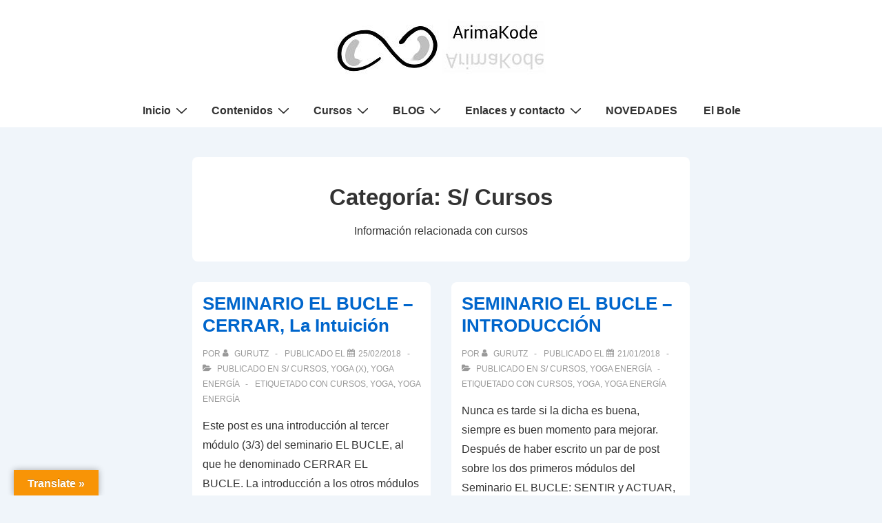

--- FILE ---
content_type: application/x-javascript
request_url: https://arimakode.net/wp-content/plugins/responsive-block-editor-addons/dist/frontend_blocks.js?ver=1751228707
body_size: 10498
content:
!function(t){var e={};function o(n){if(e[n])return e[n].exports;var i=e[n]={i:n,l:!1,exports:{}};return t[n].call(i.exports,i,i.exports,o),i.l=!0,i.exports}o.m=t,o.c=e,o.d=function(t,e,n){o.o(t,e)||Object.defineProperty(t,e,{enumerable:!0,get:n})},o.r=function(t){"undefined"!=typeof Symbol&&Symbol.toStringTag&&Object.defineProperty(t,Symbol.toStringTag,{value:"Module"}),Object.defineProperty(t,"__esModule",{value:!0})},o.t=function(t,e){if(1&e&&(t=o(t)),8&e)return t;if(4&e&&"object"==typeof t&&t&&t.__esModule)return t;var n=Object.create(null);if(o.r(n),Object.defineProperty(n,"default",{enumerable:!0,value:t}),2&e&&"string"!=typeof t)for(var i in t)o.d(n,i,function(e){return t[e]}.bind(null,i));return n},o.n=function(t){var e=t&&t.__esModule?function(){return t.default}:function(){return t};return o.d(e,"a",e),e},o.o=function(t,e){return Object.prototype.hasOwnProperty.call(t,e)},o.p="",o(o.s=367)}({367:function(t,e,o){"use strict";o.r(e);o(368);var n=o(369);n.keys().forEach((function(t){return n(t)}))},368:function(t,e){window.NodeList&&!window.NodeList.prototype.forEach&&(window.NodeList.prototype.forEach=Array.prototype.forEach)},369:function(t,e,o){var n={"./count-down/frontend.js":370,"./count-up/frontend.js":371,"./expand/frontend.js":372,"./flipbox/frontend.js":373,"./image-hotspot/frontend.js":374,"./inline-notice/frontend.js":375,"./popup/frontend.js":376,"./post-carousel/frontend.js":377,"./post-timeline/frontend.js":378,"./table-of-contents/frontend.js":379,"./tabs/frontend.js":380,"./video-popup/frontend.js":381};function i(t){var e=r(t);return o(e)}function r(t){if(!o.o(n,t)){var e=new Error("Cannot find module '"+t+"'");throw e.code="MODULE_NOT_FOUND",e}return n[t]}i.keys=function(){return Object.keys(n)},i.resolve=r,t.exports=i,i.id=369},370:function(t,e){document.addEventListener("DOMContentLoaded",(function(){var t=document.getElementsByClassName("responsive-block-editor-addons-countdown-container");if(t)for(var e,o=function(){var o=t[n];e=setInterval((function(){!function(t){var o=t.getElementsByClassName("responsive-block-editor-addons-countdown-get-date")[0].getAttribute("data-date"),n=(new Date).getTime(),i=new Date(o),r=60*i.getTimezoneOffset()*1e3,s=new Date(i-n+r),a=Math.floor((i-n)/864e5).toString(),d=s.getHours(),l=s.getMinutes(),c=s.getSeconds(),p=t.getElementsByClassName("responsive-block-editor-addons-countdown-digits-days"),u=t.getElementsByClassName("responsive-block-editor-addons-countdown-digits-hours"),f=t.getElementsByClassName("responsive-block-editor-addons-countdown-digits-minutes"),h=t.getElementsByClassName("responsive-block-editor-addons-countdown-digits-seconds"),v=Date.parse(s)<Date.parse(new Date(r));p[0]&&(p[0].innerHTML=v?0:a),u[0]&&(u[0].innerHTML=v?0:d),f[0]&&(f[0].innerHTML=v?0:l),h[0]&&(h[0].innerHTML=v?0:c),v&&clearInterval(e)}(o)}),1e3)},n=0;n<t.length;n++)o()}))},371:function(t,e,o){"use strict";o.r(e);var n=o(46),i=o.n(n),r=o(38);Object(r.a)((function(){o(71),document.querySelectorAll(".responsive-count-item__amount").forEach((function(t){t.classList.add("responsive-countup--hide"),new Waypoint({element:t,handler:function(){i()(t),t.classList.remove("responsive-countup--hide"),this.destroy()},offset:"bottom-in-view"})}))}))},372:function(t,e,o){"use strict";o.r(e);var n=o(38);Object(n.a)((function(){document.querySelectorAll(".responsive-block-editor-addons-block-expand").forEach((function(t){var e=t.querySelector(".responsive-block-editor-addons-expand-toggle"),o=function(o){t.classList.toggle("responsive-block-editor-addons-expand--more");var n=t.classList.contains("responsive-block-editor-addons-expand--more");e.setAttribute("aria-expanded",n?"true":"false"),o.preventDefault()};e&&(e.addEventListener("click",o),e.addEventListener("tapEnd",o))}))}))},373:function(t,e){!function(t){if(t(window).width()<968){var e=document.querySelectorAll(".flip-box-inner");for(i=0;i<=e.length;i++)null!==e[i]&&void 0!==e[i]&&e[i].addEventListener("click",(function(){var e=t(this);e.toggleClass("flipped"),e.hasClass("flipped")&&e.hasClass("LTR")?e.css("transform","rotateY(180deg)"):!e.hasClass("flipped")&&e.hasClass("LTR")&&e.css("transform","rotateY(0deg)"),e.hasClass("flipped")&&e.hasClass("RTL")?e.css("transform","rotateY(-180deg)"):!e.hasClass("flipped")&&e.hasClass("RTL")&&e.css("transform","rotateY(0deg)"),e.hasClass("flipped")&&e.hasClass("BTT")?e.css("transform","rotateX(180deg)"):!e.hasClass("flipped")&&e.hasClass("BTT")&&e.css("transform","rotateX(0deg)"),e.hasClass("flipped")&&e.hasClass("TTB")?e.css("transform","rotateX(-180deg)"):!e.hasClass("flipped")&&e.hasClass("TTB")&&e.css("transform","rotateX(0deg)")}))}}(jQuery)},374:function(t,e){var o;(o=jQuery)(document).ready((function(t){o(document.body).on("post-load",(function(t){e()}));var e=function(){o(".responsive-block-editor-addons-block-image-hotspot:not(.rbea-init)").each((function(t,e){o(this).addClass("rbea-init");var n=o(e).data("trigger"),i=o(e).data("theme"),r=o(e).data("tooltip-animation"),s=o(e).data("arrow"),a=o(e).data("image-points");o(e).find(".responsive_block_addons__dot").each((function(t,e){var d=o(e),l=d.data("point-id"),c=unescape(d.find(".responsive_block_addons___dot-title").html()),p=unescape(a[l].content),u=a[l].popUpOpen,f=a[l].placement,h=a[l].popUpWidth,v=tippy(e,{maxWidth:parseInt(h,10),hideOnClick:"multiple"!=n||"toggle",theme:i,animation:r,animateFill:!1,interactive:!0,trigger:"hover"==n?"mouseenter":"click",arrow:s,placement:f,allowHTML:!0,content:'<div class="responsive_block_addons___tooltip"><div class="responsive_block_addons___tooltip-title">'.concat(c,'</div><div class="responsive_block_addons___tooltip-content">').concat(p,"</div></div>")});u&&setTimeout((function(){v.show()}),1e3),d.find(".responsive_block_addons__dot-description").remove(),new Waypoint({element:e,handler:function(t){o(this.element).addClass("is-visible")},offset:"100%"})}))}))};e()}))},375:function(t,e){jQuery((function(t){t(".responsive-block-editor-addons-block-inline-notice-svg").on("click",(function(){t(".responsive-block-editor-addons-block-inline-notice-title-area").closest("div").addClass("dismissBlock")}))}))},376:function(t,e){var o;(o=jQuery)((function(){if(null!==document.body.querySelector("div.responsive-block-editor-addons-popup-modal-wrap")){var t=function(){var t=arguments.length>0&&void 0!==arguments[0]?arguments[0]:0;if(0==t)return $modal.removeClass("responsive-block-editor-popup-modal-hide"),void $modal.addClass("responsive-block-editor-popup-modal-show");$modal.filter('[data-popup-id="popup-'+t+'"]').removeClass("responsive-block-editor-popup-modal-hide"),$modal.filter('[data-popup-id="popup-'+t+'"]').addClass("responsive-block-editor-popup-modal-show")};$modal=o(".responsive-block-editor-addons-popup-modal-wrap");var e=1e3*parseInt($modal.data("trigger-delay"));"load"===$modal.data("trigger-type")&&setTimeout((function(){t()}),e),o(".responsive-block-editor-addons-popup-modal-trigger").on("click",(function(e){var o=e.target.closest(".responsive-block-editor-addons-popup-modal-trigger");popupId=o.dataset.triggerId.replace(/^trigger-/i,""),t(popupId)})),o('.responsive-block-editor-addons-popup-modal-wrap-overlay, .responsive-block-editor-addons-popup-modal-header button[type="button"]').on("click",(function(){$modal.addClass("responsive-block-editor-popup-modal-hide"),$modal.removeClass("responsive-block-editor-popup-modal-show")}))}}))},377:function(t,e){var o;(o=jQuery)(window).on("load",(function(){jQuery(".responsive-block-editor-addons-block-post-carousel").each((function(t){o(this).data("carouselid");var e=o(this).find(".responsive-post_carousel-equal-height-1"),n=e.find(".responsive-block-editor-addons-post-carousel-inner"),i=-1,r=-1,s=e.parents(".responsive-post-grid").hasClass("responsive-post__image-position-background");n.each((function(t){var e=o(this).find(".responsive-block-editor-addons-post-carousel-inner").outerHeight(),n=o(this).find(".responsive-block-editor-addons-block-post-carousel-image-top").outerHeight(),a=o(this).find(".responsive-block-editor-addons-block-post-carousel-text-wrap").outerHeight();i<(e=s?a+15:n+a)&&(r=(i=e)+15)})),n.each((function(t){var e=o(this);e.animate({height:r},{duration:200,easing:"linear"}),e.css("height",r)}))}))}))},378:function(t,e){!function(t){function e(){var e=t(".responsive-block-editor-addons-timeline");0==e.parents(".wp-block").length&&e.each((function(){var e=t(this).find(".responsive-block-editor-addons-timeline__line__inner"),o=t(this).find(".responsive-block-editor-addons-timeline__line"),n=t(this).find(".responsive-block-editor-addons-timeline__marker"),i=t(this).find(".responsive-block-editor-addons-block-post-timeline:last-child"),r=t(document),s=n.first().position(),a=n.last().position();o.css("top",s.top);var d,l=i.height(),c=i.offset().top-t(this).offset().top;if(t(this).hasClass("responsive-block-editor-addons-timeline__arrow-center"))o.css("bottom",a.top),d=c-s.top+a.top;else if(t(this).hasClass("responsive-block-editor-addons-timeline__arrow-top")){var p=l-a.top;o.css("bottom",p),d=c}else if(t(this).hasClass("responsive-block-editor-addons-timeline__arrow-bottom")){var u=l-a.top;o.css("bottom",u),d=c-s.top+a.top}var f,h,v,b,m=d+20,g=3*t(this).find(".responsive-block-editor-addons-timeline__marker:first").height(),y=document.documentElement.clientHeight/2+g,w=(v=t(this).offset().top)+s.top-r.scrollTop();w=w<0?Math.abs(w):-Math.abs(w),v<y?y+Math.abs(w)<m?e.height(y+w):w+y>=m&&e.height(m):w+y<m?0>w?(e.height(y-Math.abs(w))):e.height(y+w):w+y>=m&&e.height(m);for(var _=t(this).find(".responsive-block-editor-addons-timeline__marker"),k=t(this).find(".responsive-block-editor-addons-timeline__field-wrap"),x=0;x<_.length;x++)f=t(_[x]).offset().top,h=t(k[x]).offset().top,v=t(this).offset().top,t(this).offset().top,b=f-r.scrollTop(),h-r.scrollTop()<y?(k[x].classList.remove("out-view"),k[x].classList.add("in-view")):(k[x].classList.add("out-view"),k[x].classList.remove("in-view")),b<y?(_[x].classList.remove("responsive-block-editor-addons-timeline__out-view-icon"),_[x].classList.add("responsive-block-editor-addons-timeline__in-view-icon")):(_[x].classList.add("responsive-block-editor-addons-timeline__out-view-icon"),_[x].classList.remove("responsive-block-editor-addons-timeline__in-view-icon"))}))}window.addEventListener("load",e),window.addEventListener("resize",e),window.addEventListener("scroll",e)}(jQuery)},379:function(t,e){jQuery((function(t){if(document.getElementsByClassName("responsive-block-editor-addons-toc__wrap").length>0){var e=t(".responsive-block-editor-addons-toc__wrap").data("scroll-offset");e=void 0!==e&&e?parseInt(e):0,t(".responsive-block-editor-addons-toc__list-wrap a").on("click",(function(){var o=t(this).attr("href");o=t("".concat(o)).offset().top,t("html, body").animate({scrollTop:o>e?o-e:o},800)}))}}))},38:function(t,e,o){"use strict";function n(t){"undefined"!=typeof document&&("complete"!==document.readyState&&"interactive"!==document.readyState?document.addEventListener("DOMContentLoaded",t):t())}o.d(e,"a",(function(){return n}))},380:function(t,e){function o(t,e,o,n){t.preventDefault();for(var i=e.getAttribute("data-tab"),r=o.closest(".responsive-block-editor-addons-tabs__wrap"),s=0;s<15;s++)r.classList.contains("responsive-block-editor-addons-active-tab-"+s)?r.classList.remove("responsive-block-editor-addons-active-tab-"+s):r.classList.add("responsive-block-editor-addons-active-tab-"+i);var a=o.closest(".responsive-block-editor-addons-tabs__panel");a.querySelector(".responsive-block-editor-addons-tabs__active").classList.remove("responsive-block-editor-addons-tabs__active"),a.querySelector("a.responsive-block-editor-addons-tabs-list").setAttribute("aria-selected","false"),o.classList.add("responsive-block-editor-addons-tabs__active"),e.setAttribute("aria-selected","true"),r.querySelector(".responsive-block-editor-addons-tabs__body-wrap .responsive-block-editor-addons-tabs__body-container:not(.responsive-block-editor-addons-inner-tab-"+i+")").setAttribute("aria-hidden","true"),r.querySelector(".responsive-block-editor-addons-tabs__body-wrap .responsive-block-editor-addons-inner-tab-"+i).setAttribute("aria-hidden","false")}function n(){if(""!=window.location.hash&&/^#responsive-block-editor-addons-tabs__tab\d$/.test(window.location.hash)){var t=escape(window.location.hash.substring(1)),e=document.querySelector("#"+t),o=e.getBoundingClientRect().top+window.pageYOffset;window.scrollTo({top:o,behavior:"smooth"});var n=e.querySelector("a.responsive-block-editor-addons-tabs-list").getAttribute("data-tab"),i=e.closest(".responsive-block-editor-addons-tabs__panel");i.querySelector(".responsive-block-editor-addons-tabs__active").classList.remove("responsive-block-editor-addons-tabs__active"),i.querySelector("a.responsive-block-editor-addons-tabs-list").setAttribute("aria-selected","false"),e.classList.add("responsive-block-editor-addons-tabs__active"),e.setAttribute("aria-selected","true");for(var r=i.getElementsByTagName("li").length,s=e.closest(".responsive-block-editor-addons-tabs__wrap"),a=0;a<r;a++)s.classList.remove("responsive-block-editor-addons-active-tab-"+a);s.classList.add("responsive-block-editor-addons-active-tab-"+n),s.querySelector(".responsive-block-editor-addons-tabs__body-wrap .responsive-block-editor-addons-tabs__body-container:not(.responsive-block-editor-addons-inner-tab-"+n+")").setAttribute("aria-hidden","true"),s.querySelector(".responsive-block-editor-addons-tabs__body-wrap .responsive-block-editor-addons-inner-tab-"+n).setAttribute("aria-hidden","false")}}window.addEventListener("load",(function(){!function(){for(var t=document.getElementsByClassName("responsive-block-editor-addons-tabs__wrap"),e=0;e<t.length;e++){for(var n=t[e].getAttribute("data-tab-active"),i=t[e].querySelectorAll(".responsive-block-editor-addons-tabs__panel li.responsive-block-editor-addons-tab"),r=0;r<i.length;r++)i[r].classList.contains("responsive-block-editor-addons-tabs__active")||(n==r?(i[r].classList.add("responsive-block-editor-addons-tabs__active"),t[e].classList.add("responsive-block-editor-addons-active-tab-"+r)):t[e].classList.add("responsive-block-editor-addons-active-tab-"+n),i[r].setAttribute("id","responsive-block-editor-addons-tabs__tab"+r));for(var s=t[e].querySelectorAll(".responsive-block-editor-addons-tabs__body-wrap .responsive-block-editor-addons-tabs__body-container"),a=0;a<s.length;a++){if(null==s[a])return;s[a].classList.contains(".responsive-block-editor-addons-tabs__inner-tab")&&s[a].classList.add("responsive-block-editor-addons-inner-tab-"+a)}for(var d=t[e].querySelectorAll(".responsive-block-editor-addons-tabs__panel li:not(.responsive-block-editor-addons-tabs__active) a"),l=0;l<d.length;l++)d[l].setAttribute("aria-selected","false");for(var c=t[e].querySelectorAll(".responsive-block-editor-addons-tabs__panel li a"),p=0;p<c.length;p++)c[p].classList.contains("responsive-block-editor-addons-tabs-list")||(c[p].classList.add("responsive-block-editor-addons-tabs-list"),c[p].setAttribute("data-tab",p));t[e].querySelector(".responsive-block-editor-addons-tabs__panel li.responsive-block-editor-addons-tabs__active a").setAttribute("aria-selected","true");for(var u=t[e].querySelectorAll(".responsive-block-editor-addons-tabs__panel li a"),f=0;f<u.length;f++)u[f].addEventListener("click",(function(t){o(t,this,this.parentElement,u.length)}))}}(),n()})),window.addEventListener("hashchange",n,!1)},381:function(t,e,o){"use strict";o.r(e);var n=o(85),i=o.n(n),r=o(38);Object(r.a)((function(){var t=document.querySelectorAll(".responsive-block-editor-addons-video-popup[data-video], .responsive-block-editor-addons-video-popup [data-video]");t.forEach((function(t){t.querySelector("a").addEventListener("click",(function(e){e.preventDefault(),function(t){if(i.a){var e=t.getAttribute("data-video"),o={el:t,noLoader:!0};e.match(/^\d+$/g)?o.vimeoSrc=e:e.match(/^https?:\/\//g)?o.vidSrc=e:o.ytSrc=e,i()(o)}}(t)}))}))}))},46:function(t,e,o){window,t.exports=function(t){var e={};function o(n){if(e[n])return e[n].exports;var i=e[n]={i:n,l:!1,exports:{}};return t[n].call(i.exports,i,i.exports,o),i.l=!0,i.exports}return o.m=t,o.c=e,o.d=function(t,e,n){o.o(t,e)||Object.defineProperty(t,e,{enumerable:!0,get:n})},o.r=function(t){"undefined"!=typeof Symbol&&Symbol.toStringTag&&Object.defineProperty(t,Symbol.toStringTag,{value:"Module"}),Object.defineProperty(t,"__esModule",{value:!0})},o.t=function(t,e){if(1&e&&(t=o(t)),8&e)return t;if(4&e&&"object"==typeof t&&t&&t.__esModule)return t;var n=Object.create(null);if(o.r(n),Object.defineProperty(n,"default",{enumerable:!0,value:t}),2&e&&"string"!=typeof t)for(var i in t)o.d(n,i,function(e){return t[e]}.bind(null,i));return n},o.n=function(t){var e=t&&t.__esModule?function(){return t.default}:function(){return t};return o.d(e,"a",e),e},o.o=function(t,e){return Object.prototype.hasOwnProperty.call(t,e)},o.p="",o(o.s=0)}([function(t,e,o){"use strict";o.r(e),o.d(e,"divideNumbers",(function(){return i})),o.d(e,"hasComma",(function(){return r})),o.d(e,"isFloat",(function(){return s})),o.d(e,"decimalPlaces",(function(){return a})),e.default=function(t){var e=arguments.length>1&&void 0!==arguments[1]?arguments[1]:{},o=e.action,r=void 0===o?"start":o,s=e.duration,a=void 0===s?1e3:s,d=e.delay,l=void 0===d?16:d,c=e.lang,p=void 0===c?void 0:c;if("stop"!==r){if(n(t),/[0-9]/.test(t.innerHTML)){var u=i(t.innerHTML,{duration:a||t.getAttribute("data-duration"),lang:p||document.querySelector("html").getAttribute("lang")||void 0,delay:l||t.getAttribute("data-delay")});t._countUpOrigInnerHTML=t.innerHTML,t.innerHTML=u[0],t.style.visibility="visible",t.countUpTimeout=setTimeout((function e(){t.innerHTML=u.shift(),u.length?(clearTimeout(t.countUpTimeout),t.countUpTimeout=setTimeout(e,l)):t._countUpOrigInnerHTML=void 0}),l)}}else n(t)};var n=function(t){clearTimeout(t.countUpTimeout),t._countUpOrigInnerHTML&&(t.innerHTML=t._countUpOrigInnerHTML,t._countUpOrigInnerHTML=void 0),t.style.visibility=""},i=function(t){for(var e=arguments.length>1&&void 0!==arguments[1]?arguments[1]:{},o=e.duration,n=void 0===o?1e3:o,i=e.delay,r=void 0===i?16:i,s=e.lang,a=void 0===s?void 0:s,d=n/r,l=t.toString().split(/(<[^>]+>|[0-9.][,.0-9]*[0-9]*)/),c=[],p=0;p<d;p++)c.push("");for(var u=0;u<l.length;u++)if(/([0-9.][,.0-9]*[0-9]*)/.test(l[u])&&!/<[^>]+>/.test(l[u])){var f=l[u],h=/[0-9]+,[0-9]+/.test(f);f=f.replace(/,/g,"");for(var v=/^[0-9]+\.[0-9]+$/.test(f),b=v?(f.split(".")[1]||[]).length:0,m=c.length-1,g=d;g>=1;g--){var y=parseInt(f/d*g,10);v&&(y=parseFloat(f/d*g).toFixed(b),y=parseFloat(y).toLocaleString(a)),h&&(y=y.toLocaleString(a)),c[m--]+=y}}else for(var w=0;w<d;w++)c[w]+=l[u];return c[c.length]=t.toString(),c},r=function(t){return/[0-9]+,[0-9]+/.test(t)},s=function(t){return/^[0-9]+\.[0-9]+$/.test(t)},a=function(t){return s(t)?(t.split(".")[1]||[]).length:0}}])},71:function(t,e){
/*!
Waypoints - 4.0.1
Copyright © 2011-2016 Caleb Troughton
Licensed under the MIT license.
https://github.com/imakewebthings/waypoints/blob/master/licenses.txt
*/
!function(){"use strict";var t=0,e={};function o(n){if(!n)throw new Error("No options passed to Waypoint constructor");if(!n.element)throw new Error("No element option passed to Waypoint constructor");if(!n.handler)throw new Error("No handler option passed to Waypoint constructor");this.key="waypoint-"+t,this.options=o.Adapter.extend({},o.defaults,n),this.element=this.options.element,this.adapter=new o.Adapter(this.element),this.callback=n.handler,this.axis=this.options.horizontal?"horizontal":"vertical",this.enabled=this.options.enabled,this.triggerPoint=null,this.group=o.Group.findOrCreate({name:this.options.group,axis:this.axis}),this.context=o.Context.findOrCreateByElement(this.options.context),o.offsetAliases[this.options.offset]&&(this.options.offset=o.offsetAliases[this.options.offset]),this.group.add(this),this.context.add(this),e[this.key]=this,t+=1}o.prototype.queueTrigger=function(t){this.group.queueTrigger(this,t)},o.prototype.trigger=function(t){this.enabled&&this.callback&&this.callback.apply(this,t)},o.prototype.destroy=function(){this.context.remove(this),this.group.remove(this),delete e[this.key]},o.prototype.disable=function(){return this.enabled=!1,this},o.prototype.enable=function(){return this.context.refresh(),this.enabled=!0,this},o.prototype.next=function(){return this.group.next(this)},o.prototype.previous=function(){return this.group.previous(this)},o.invokeAll=function(t){var o=[];for(var n in e)o.push(e[n]);for(var i=0,r=o.length;i<r;i++)o[i][t]()},o.destroyAll=function(){o.invokeAll("destroy")},o.disableAll=function(){o.invokeAll("disable")},o.enableAll=function(){for(var t in o.Context.refreshAll(),e)e[t].enabled=!0;return this},o.refreshAll=function(){o.Context.refreshAll()},o.viewportHeight=function(){return window.innerHeight||document.documentElement.clientHeight},o.viewportWidth=function(){return document.documentElement.clientWidth},o.adapters=[],o.defaults={context:window,continuous:!0,enabled:!0,group:"default",horizontal:!1,offset:0},o.offsetAliases={"bottom-in-view":function(){return this.context.innerHeight()-this.adapter.outerHeight()},"right-in-view":function(){return this.context.innerWidth()-this.adapter.outerWidth()}},window.Waypoint=o}(),function(){"use strict";function t(t){window.setTimeout(t,1e3/60)}var e=0,o={},n=window.Waypoint,i=window.onload;function r(t){this.element=t,this.Adapter=n.Adapter,this.adapter=new this.Adapter(t),this.key="waypoint-context-"+e,this.didScroll=!1,this.didResize=!1,this.oldScroll={x:this.adapter.scrollLeft(),y:this.adapter.scrollTop()},this.waypoints={vertical:{},horizontal:{}},t.waypointContextKey=this.key,o[t.waypointContextKey]=this,e+=1,n.windowContext||(n.windowContext=!0,n.windowContext=new r(window)),this.createThrottledScrollHandler(),this.createThrottledResizeHandler()}r.prototype.add=function(t){var e=t.options.horizontal?"horizontal":"vertical";this.waypoints[e][t.key]=t,this.refresh()},r.prototype.checkEmpty=function(){var t=this.Adapter.isEmptyObject(this.waypoints.horizontal),e=this.Adapter.isEmptyObject(this.waypoints.vertical),n=this.element==this.element.window;t&&e&&!n&&(this.adapter.off(".waypoints"),delete o[this.key])},r.prototype.createThrottledResizeHandler=function(){var t=this;function e(){t.handleResize(),t.didResize=!1}this.adapter.on("resize.waypoints",(function(){t.didResize||(t.didResize=!0,n.requestAnimationFrame(e))}))},r.prototype.createThrottledScrollHandler=function(){var t=this;function e(){t.handleScroll(),t.didScroll=!1}this.adapter.on("scroll.waypoints",(function(){t.didScroll&&!n.isTouch||(t.didScroll=!0,n.requestAnimationFrame(e))}))},r.prototype.handleResize=function(){n.Context.refreshAll()},r.prototype.handleScroll=function(){var t={},e={horizontal:{newScroll:this.adapter.scrollLeft(),oldScroll:this.oldScroll.x,forward:"right",backward:"left"},vertical:{newScroll:this.adapter.scrollTop(),oldScroll:this.oldScroll.y,forward:"down",backward:"up"}};for(var o in e){var n=e[o],i=n.newScroll>n.oldScroll?n.forward:n.backward;for(var r in this.waypoints[o]){var s=this.waypoints[o][r];if(null!==s.triggerPoint){var a=n.oldScroll<s.triggerPoint,d=n.newScroll>=s.triggerPoint;(a&&d||!a&&!d)&&(s.queueTrigger(i),t[s.group.id]=s.group)}}}for(var l in t)t[l].flushTriggers();this.oldScroll={x:e.horizontal.newScroll,y:e.vertical.newScroll}},r.prototype.innerHeight=function(){return this.element==this.element.window?n.viewportHeight():this.adapter.innerHeight()},r.prototype.remove=function(t){delete this.waypoints[t.axis][t.key],this.checkEmpty()},r.prototype.innerWidth=function(){return this.element==this.element.window?n.viewportWidth():this.adapter.innerWidth()},r.prototype.destroy=function(){var t=[];for(var e in this.waypoints)for(var o in this.waypoints[e])t.push(this.waypoints[e][o]);for(var n=0,i=t.length;n<i;n++)t[n].destroy()},r.prototype.refresh=function(){var t,e=this.element==this.element.window,o=e?void 0:this.adapter.offset(),i={};for(var r in this.handleScroll(),t={horizontal:{contextOffset:e?0:o.left,contextScroll:e?0:this.oldScroll.x,contextDimension:this.innerWidth(),oldScroll:this.oldScroll.x,forward:"right",backward:"left",offsetProp:"left"},vertical:{contextOffset:e?0:o.top,contextScroll:e?0:this.oldScroll.y,contextDimension:this.innerHeight(),oldScroll:this.oldScroll.y,forward:"down",backward:"up",offsetProp:"top"}}){var s=t[r];for(var a in this.waypoints[r]){var d,l,c,p,u=this.waypoints[r][a],f=u.options.offset,h=u.triggerPoint,v=0,b=null==h;u.element!==u.element.window&&(v=u.adapter.offset()[s.offsetProp]),"function"==typeof f?f=f.apply(u):"string"==typeof f&&(f=parseFloat(f),u.options.offset.indexOf("%")>-1&&(f=Math.ceil(s.contextDimension*f/100))),d=s.contextScroll-s.contextOffset,u.triggerPoint=Math.floor(v+d-f),l=h<s.oldScroll,c=u.triggerPoint>=s.oldScroll,p=!l&&!c,!b&&(l&&c)?(u.queueTrigger(s.backward),i[u.group.id]=u.group):(!b&&p||b&&s.oldScroll>=u.triggerPoint)&&(u.queueTrigger(s.forward),i[u.group.id]=u.group)}}return n.requestAnimationFrame((function(){for(var t in i)i[t].flushTriggers()})),this},r.findOrCreateByElement=function(t){return r.findByElement(t)||new r(t)},r.refreshAll=function(){for(var t in o)o[t].refresh()},r.findByElement=function(t){return o[t.waypointContextKey]},window.onload=function(){i&&i(),r.refreshAll()},n.requestAnimationFrame=function(e){(window.requestAnimationFrame||window.mozRequestAnimationFrame||window.webkitRequestAnimationFrame||t).call(window,e)},n.Context=r}(),function(){"use strict";function t(t,e){return t.triggerPoint-e.triggerPoint}function e(t,e){return e.triggerPoint-t.triggerPoint}var o={vertical:{},horizontal:{}},n=window.Waypoint;function i(t){this.name=t.name,this.axis=t.axis,this.id=this.name+"-"+this.axis,this.waypoints=[],this.clearTriggerQueues(),o[this.axis][this.name]=this}i.prototype.add=function(t){this.waypoints.push(t)},i.prototype.clearTriggerQueues=function(){this.triggerQueues={up:[],down:[],left:[],right:[]}},i.prototype.flushTriggers=function(){for(var o in this.triggerQueues){var n=this.triggerQueues[o],i="up"===o||"left"===o;n.sort(i?e:t);for(var r=0,s=n.length;r<s;r+=1){var a=n[r];(a.options.continuous||r===n.length-1)&&a.trigger([o])}}this.clearTriggerQueues()},i.prototype.next=function(e){this.waypoints.sort(t);var o=n.Adapter.inArray(e,this.waypoints);return o===this.waypoints.length-1?null:this.waypoints[o+1]},i.prototype.previous=function(e){this.waypoints.sort(t);var o=n.Adapter.inArray(e,this.waypoints);return o?this.waypoints[o-1]:null},i.prototype.queueTrigger=function(t,e){this.triggerQueues[e].push(t)},i.prototype.remove=function(t){var e=n.Adapter.inArray(t,this.waypoints);e>-1&&this.waypoints.splice(e,1)},i.prototype.first=function(){return this.waypoints[0]},i.prototype.last=function(){return this.waypoints[this.waypoints.length-1]},i.findOrCreate=function(t){return o[t.axis][t.name]||new i(t)},n.Group=i}(),function(){"use strict";var t=window.Waypoint;function e(t){return t===t.window}function o(t){return e(t)?t:t.defaultView}function n(t){this.element=t,this.handlers={}}n.prototype.innerHeight=function(){return e(this.element)?this.element.innerHeight:this.element.clientHeight},n.prototype.innerWidth=function(){return e(this.element)?this.element.innerWidth:this.element.clientWidth},n.prototype.off=function(t,e){function o(t,e,o){for(var n=0,i=e.length-1;n<i;n++){var r=e[n];o&&o!==r||t.removeEventListener(r)}}var n=t.split("."),i=n[0],r=n[1],s=this.element;if(r&&this.handlers[r]&&i)o(s,this.handlers[r][i],e),this.handlers[r][i]=[];else if(i)for(var a in this.handlers)o(s,this.handlers[a][i]||[],e),this.handlers[a][i]=[];else if(r&&this.handlers[r]){for(var d in this.handlers[r])o(s,this.handlers[r][d],e);this.handlers[r]={}}},n.prototype.offset=function(){if(!this.element.ownerDocument)return null;var t=this.element.ownerDocument.documentElement,e=o(this.element.ownerDocument),n={top:0,left:0};return this.element.getBoundingClientRect&&(n=this.element.getBoundingClientRect()),{top:n.top+e.pageYOffset-t.clientTop,left:n.left+e.pageXOffset-t.clientLeft}},n.prototype.on=function(t,e){var o=t.split("."),n=o[0],i=o[1]||"__default",r=this.handlers[i]=this.handlers[i]||{};(r[n]=r[n]||[]).push(e),this.element.addEventListener(n,e)},n.prototype.outerHeight=function(t){var o,n=this.innerHeight();return t&&!e(this.element)&&(o=window.getComputedStyle(this.element),n+=parseInt(o.marginTop,10),n+=parseInt(o.marginBottom,10)),n},n.prototype.outerWidth=function(t){var o,n=this.innerWidth();return t&&!e(this.element)&&(o=window.getComputedStyle(this.element),n+=parseInt(o.marginLeft,10),n+=parseInt(o.marginRight,10)),n},n.prototype.scrollLeft=function(){var t=o(this.element);return t?t.pageXOffset:this.element.scrollLeft},n.prototype.scrollTop=function(){var t=o(this.element);return t?t.pageYOffset:this.element.scrollTop},n.extend=function(){var t=Array.prototype.slice.call(arguments);function e(t,e){if("object"==typeof t&&"object"==typeof e)for(var o in e)e.hasOwnProperty(o)&&(t[o]=e[o]);return t}for(var o=1,n=t.length;o<n;o++)e(t[0],t[o]);return t[0]},n.inArray=function(t,e,o){return null==e?-1:e.indexOf(t,o)},n.isEmptyObject=function(t){for(var e in t)return!1;return!0},t.adapters.push({name:"noframework",Adapter:n}),t.Adapter=n}()},85:function(t,e){var o,n,i,r,s,a,d,l,c,p,u,f,h,v,b,m,g,y,w,_,k,x,S,T,L,A,C,E,O,M,H,j,q,z=[],P={},I="appendChild",W="createElement",D="removeChild";function B(){var t=o.getBoundingClientRect(),e=t.top,n=t.left,s=t.width,a=t.height;return"transform:translate3D("+(n-(i.clientWidth-s)/2)+"px, "+(e-(i.clientHeight-a)/2)+"px, 0) scale3D("+o.clientWidth/r.clientWidth+", "+o.clientHeight/r.clientHeight+", 0)"}function N(t){var e=M.length-1;if(!h){if(t>0&&O===e||t<0&&!O){if(!q.loop)return K(s,""),void setTimeout(K,9,s,"animation:"+(t>0?"bpl":"bpf")+" .3s;transition:transform .35s");O=t>0?-1:e+1}if([(O=Math.max(0,Math.min(O+t,e)))-1,O,O+1].forEach((function(t){if(t=Math.max(0,Math.min(t,e)),!P[t]){var o=M[t].src,n=document[W]("IMG");n.addEventListener("load",X.bind(null,o)),n.src=o,P[t]=n}})),P[O].complete)return R(t);h=!0,K(b,"opacity:.4;"),i[I](b),P[O].onload=function(){k&&R(t)},P[O].onerror=function(){M[O]={error:"Error loading image"},k&&R(t)}}}function R(t){h&&(i[D](b),h=!1);var e=M[O];if(e.error)alert(e.error);else{var n=i.querySelector("img:last-of-type");K(s=r=P[O],"animation:"+(t>0?"bpfl":"bpfr")+" .35s;transition:transform .35s"),K(n,"animation:"+(t>0?"bpfol":"bpfor")+" .35s both"),i[I](s),e.el&&(o=e.el)}H.innerHTML=O+1+"/"+M.length,$(M[O].caption),A&&A([s,M[O]])}function F(){var t,e,o=.95*window.innerHeight,n=.95*window.innerWidth,i=o/n,r=q.dimensions||[1920,1080],s=r[0],a=r[1],d=a/s;d>i?e=(t=Math.min(a,o))/d:t=(e=Math.min(s,n))*d,l.style.cssText+="width:"+e+"px;height:"+t+"px;"}function Q(t){~[1,4].indexOf(r.readyState)?(Y(),setTimeout((function(){r.play()}),99)):r.error?Y(t):v=setTimeout(Q,35,t)}function U(t){q.noLoader||(t&&K(b,"top:"+o.offsetTop+"px;left:"+o.offsetLeft+"px;height:"+o.clientHeight+"px;width:"+o.clientWidth+"px"),o.parentElement[t?I:D](b),h=t)}function $(t){t&&(g.innerHTML=t),K(m,"opacity:"+(t?"1;pointer-events:auto":"0"))}function X(t){!~z.indexOf(t)&&z.push(t)}function Y(t){if(h&&U(),T&&T(),"string"==typeof t)return G(),q.onError?q.onError():alert("Error: The requested "+t+" could not be loaded.");S&&X(p),r.style.cssText+=B(),K(i,"opacity:1;pointer-events:auto"),L&&(L=setTimeout(L,410)),_=!0,k=!!M,setTimeout((function(){r.style.cssText+="transition:transform .35s;transform:none",y&&setTimeout($,250,y)}),60)}function V(t){var e=t?t.target:i,o=[m,w,a,d,g,E,C,b];e.blur(),x||~o.indexOf(e)||(r.style.cssText+=B(),K(i,"pointer-events:auto"),setTimeout(G,350),clearTimeout(L),_=!1,x=!0)}function G(){if((r===l?c:r).removeAttribute("src"),document.body[D](i),i[D](r),K(i,""),K(r,""),$(!1),k){for(var t=i.querySelectorAll("img"),e=0;e<t.length;e++)i[D](t[e]);h&&i[D](b),i[D](H),k=M=!1,P={},j||i[D](C),j||i[D](E),s.onload=Y,s.onerror=Y.bind(null,"image")}q.onClose&&q.onClose(),x=h=!1}function K(t,e){t.style.cssText=e}t.exports=function(t){var e;return n||function(){var t;function e(t){var e=document[W]("button");return e.className=t,e.innerHTML='<svg viewBox="0 0 48 48"><path d="M28 24L47 5a3 3 0 1 0-4-4L24 20 5 1a3 3 0 1 0-4 4l19 19L1 43a3 3 0 1 0 4 4l19-19 19 19a3 3 0 0 0 4 0v-4L28 24z"/></svg>',e}function o(t,e){var o=document[W]("button");return o.className="bp-lr",o.innerHTML='<svg viewBox="0 0 129 129" height="70" fill="#fff"><path d="M88.6 121.3c.8.8 1.8 1.2 2.9 1.2s2.1-.4 2.9-1.2a4.1 4.1 0 0 0 0-5.8l-51-51 51-51a4.1 4.1 0 0 0-5.8-5.8l-54 53.9a4.1 4.1 0 0 0 0 5.8l54 53.9z"/></svg>',K(o,e),o.onclick=function(e){e.stopPropagation(),N(t)},o}var p=document[W]("STYLE");p.innerHTML="#bp_caption,#bp_container{bottom:0;left:0;right:0;position:fixed;opacity:0}#bp_container>*,#bp_loader{position:absolute;right:0;z-index:10}#bp_container,#bp_caption,#bp_container svg{pointer-events:none}#bp_container{top:0;z-index:9999;background:rgba(0,0,0,.7);opacity:0;transition:opacity .35s}#bp_loader{top:0;left:0;bottom:0;display:flex;align-items:center;cursor:wait;background:0;z-index:9}#bp_loader svg{width:50%;max-width:300px;max-height:50%;margin:auto;animation:bpturn 1s infinite linear}#bp_aud,#bp_container img,#bp_sv,#bp_vid{user-select:none;max-height:96%;max-width:96%;top:0;bottom:0;left:0;margin:auto;box-shadow:0 0 3em rgba(0,0,0,.4);z-index:-1}#bp_sv{background:#111}#bp_sv svg{width:66px}#bp_caption{font-size:.9em;padding:1.3em;background:rgba(15,15,15,.94);color:#fff;text-align:center;transition:opacity .3s}#bp_aud{width:650px;top:calc(50% - 20px);bottom:auto;box-shadow:none}#bp_count{left:0;right:auto;padding:14px;color:rgba(255,255,255,.7);font-size:22px;cursor:default}#bp_container button{position:absolute;border:0;outline:0;background:0;cursor:pointer;transition:all .1s}#bp_container>.bp-x{padding:0;height:41px;width:41px;border-radius:100%;top:8px;right:14px;opacity:.8;line-height:1}#bp_container>.bp-x:focus,#bp_container>.bp-x:hover{background:rgba(255,255,255,.2)}.bp-x svg,.bp-xc svg{height:21px;width:20px;fill:#fff;vertical-align:top;}.bp-xc svg{width:16px}#bp_container .bp-xc{left:2%;bottom:100%;padding:9px 20px 7px;background:#d04444;border-radius:2px 2px 0 0;opacity:.85}#bp_container .bp-xc:focus,#bp_container .bp-xc:hover{opacity:1}.bp-lr{top:50%;top:calc(50% - 130px);padding:99px 0;width:6%;background:0;border:0;opacity:.4;transition:opacity .1s}.bp-lr:focus,.bp-lr:hover{opacity:.8}@keyframes bpf{50%{transform:translatex(15px)}100%{transform:none}}@keyframes bpl{50%{transform:translatex(-15px)}100%{transform:none}}@keyframes bpfl{0%{opacity:0;transform:translatex(70px)}100%{opacity:1;transform:none}}@keyframes bpfr{0%{opacity:0;transform:translatex(-70px)}100%{opacity:1;transform:none}}@keyframes bpfol{0%{opacity:1;transform:none}100%{opacity:0;transform:translatex(-70px)}}@keyframes bpfor{0%{opacity:1;transform:none}100%{opacity:0;transform:translatex(70px)}}@keyframes bpturn{0%{transform:none}100%{transform:rotate(360deg)}}@media (max-width:600px){.bp-lr{font-size:15vw}}",document.head[I](p),(i=document[W]("DIV")).id="bp_container",i.onclick=V,u=e("bp-x"),i[I](u),"ontouchstart"in window&&(j=!0,i.ontouchstart=function(e){var o=e.changedTouches;t=o[0].pageX},i.ontouchmove=function(t){t.preventDefault()},i.ontouchend=function(e){var o=e.changedTouches;if(k){var n=o[0].pageX-t;n<-30&&N(1),n>30&&N(-1)}});s=document[W]("IMG"),(a=document[W]("VIDEO")).id="bp_vid",a.setAttribute("playsinline",!0),a.controls=!0,a.loop=!0,(d=document[W]("audio")).id="bp_aud",d.controls=!0,d.loop=!0,(H=document[W]("span")).id="bp_count",(m=document[W]("DIV")).id="bp_caption",(w=e("bp-xc")).onclick=$.bind(null,!1),m[I](w),g=document[W]("SPAN"),m[I](g),i[I](m),C=o(1,"transform:scalex(-1)"),E=o(-1,"left:0;right:auto"),(b=document[W]("DIV")).id="bp_loader",b.innerHTML='<svg viewbox="0 0 32 32" fill="#fff" opacity=".8"><path d="M16 0a16 16 0 0 0 0 32 16 16 0 0 0 0-32m0 4a12 12 0 0 1 0 24 12 12 0 0 1 0-24" fill="#000" opacity=".5"/><path d="M16 0a16 16 0 0 1 16 16h-4A12 12 0 0 0 16 4z"/></svg>',(l=document[W]("DIV")).id="bp_sv",(c=document[W]("IFRAME")).setAttribute("allowfullscreen",!0),c.allow="autoplay; fullscreen",c.onload=function(){return l[D](b)},K(c,"border:0;position:absolute;height:100%;width:100%;left:0;top:0"),l[I](c),s.onload=Y,s.onerror=Y.bind(null,"image"),window.addEventListener("resize",(function(){k||h&&U(!0),r===l&&F()})),document.addEventListener("keyup",(function(t){var e=t.keyCode;27===e&&_&&V(),k&&(39===e&&N(1),37===e&&N(-1),38===e&&N(10),40===e&&N(-10))})),document.addEventListener("keydown",(function(t){k&&~[37,38,39,40].indexOf(t.keyCode)&&t.preventDefault()})),document.addEventListener("focus",(function(t){_&&!i.contains(t.target)&&(t.stopPropagation(),u.focus())}),!0),n=!0}(),h&&(clearTimeout(v),G()),q=t,f=t.ytSrc||t.vimeoSrc,T=t.animationStart,L=t.animationEnd,A=t.onChangeImage,o=t.el,S=!1,y=o.getAttribute("data-caption"),t.gallery?function(t,e){var n=q.galleryAttribute||"data-bp";if(Array.isArray(t))M=t,y=t[O=e||0].caption;else{var a=(M=[].slice.call("string"==typeof t?document.querySelectorAll(t+" ["+n+"]"):t)).indexOf(o);O=0===e||e?e:-1!==a?a:0,M=M.map((function(t){return{el:t,src:t.getAttribute(n),caption:t.getAttribute("data-caption")}}))}S=!0,p=M[O].src,!~z.indexOf(p)&&U(!0),M.length>1?(i[I](H),H.innerHTML=O+1+"/"+M.length,j||(i[I](C),i[I](E))):M=!1;(r=s).src=p}(t.gallery,t.position):f||t.iframeSrc?(r=l,function(){var t;q.ytSrc?t="https://www.youtube"+(q.ytNoCookie?"-nocookie":"")+".com/embed/"+f+"?html5=1&rel=0&playsinline=1&autoplay=1":q.vimeoSrc?t="https://player.vimeo.com/video/"+f+"?autoplay=1":q.iframeSrc&&(t=q.iframeSrc);K(b,""),l[I](b),c.src=t,F(),setTimeout(Y,9)}()):t.imgSrc?(S=!0,p=t.imgSrc,!~z.indexOf(p)&&U(!0),(r=s).src=p):t.audio?(U(!0),(r=d).src=t.audio,Q("audio file")):t.vidSrc?(U(!0),t.dimensions&&K(a,"width:"+t.dimensions[0]+"px"),e=t.vidSrc,Array.isArray(e)?(r=a.cloneNode(),e.forEach((function(t){var e=document[W]("SOURCE");e.src=t,e.type="video/"+t.match(/.(\w+)$/)[1],r[I](e)}))):(r=a).src=e,Q("video")):(r=s).src="IMG"===o.tagName?o.src:window.getComputedStyle(o).backgroundImage.replace(/^url|[(|)|'|"]/g,""),i[I](r),document.body[I](i),{close:V,next:function(){return N(1)},prev:function(){return N(-1)}}}}});

--- FILE ---
content_type: application/x-javascript
request_url: https://arimakode.net/wp-content/plugins/responsive-block-editor-addons/src/blocks/accordion/accordion.js?ver=2.0.7
body_size: 973
content:
function slideUp(target, duration) {
  target.style.transitionProperty = "height, margin, padding";
  target.style.transitionDuration = duration + "ms";
  target.style.boxSizing = "border-box";
  target.style.height = target.offsetHeight + "px";
  target.offsetHeight;
  target.style.overflow = "hidden";
  target.style.height = 0;
  target.style.paddingTop = 0;
  target.style.paddingBottom = 0;
  target.style.marginTop = 0;
  target.style.marginBottom = 0;
  window.setTimeout(function () {
    target.style.display = "none";
    target.style.removeProperty("height");
    target.style.removeProperty("padding-top");
    target.style.removeProperty("padding-bottom");
    target.style.removeProperty("margin-top");
    target.style.removeProperty("margin-bottom");
    target.style.removeProperty("overflow");
    target.style.removeProperty("transition-duration");
    target.style.removeProperty("transition-property");
  }, duration);
}

function slideDown(target, duration) {
  target.style.removeProperty("display");
  var display = window.getComputedStyle(target).display;

  if (display === "none") display = "block";

  target.style.display = display;
  var height = target.offsetHeight;
  target.style.overflow = "hidden";
  target.style.height = 0;
  target.style.paddingTop = 0;
  target.style.paddingBottom = 0;
  target.style.marginTop = 0;
  target.style.marginBottom = 0;
  target.offsetHeight;
  target.style.boxSizing = "border-box";
  target.style.transitionProperty = "height, margin, padding";
  target.style.transitionDuration = duration + "ms";
  target.style.height = height + "px";
  target.style.removeProperty("padding-top");
  target.style.removeProperty("padding-bottom");
  target.style.removeProperty("margin-top");
  target.style.removeProperty("margin-bottom");
  window.setTimeout(function () {
    target.style.removeProperty("height");
    target.style.removeProperty("overflow");
    target.style.removeProperty("transition-duration");
    target.style.removeProperty("transition-property");
  }, duration);
}

function slideToggle(target, duration) {
  if (window.getComputedStyle(target).display === "none") {
    return slideDown(target, duration);
  } else {
    return slideUp(target, duration);
  }
}

function setupAccordion() {
  var pattern = new RegExp("^[\\w\\-]+$");
  var hashval = window.location.hash.substring(1);
  var expandFirstelements = document.getElementsByClassName(
    "responsive-block-editor-addons-accordion-expand-first-true"
  );
  var inactiveOtherelements = document.getElementsByClassName(
    "responsive-block-editor-addons-accordion-inactive-other-false"
  );

  if (pattern.test(hashval)) {
    var elementToOpen = document.getElementById(hashval);
      if( elementToOpen.getElementsByClassName( 'responsive-block-editor-addons-accordion-item' )[0] !== undefined ){
          elementToOpen.getElementsByClassName( 'responsive-block-editor-addons-accordion-item' )[0].classList.add( 'responsive-block-editor-addons-accordion-item-active' );
          elementToOpen.getElementsByClassName( 'responsive-block-editor-addons-accordion-item' )[0].setAttribute( 'aria-expanded', true );
          slideDown( elementToOpen.getElementsByClassName( 'responsive-block-editor-addons-accordion-content' )[0], 500 );
      }
  } else {
    for (var item = 0; item < expandFirstelements.length; item++) {
      if (
        true ===
        expandFirstelements[item].classList.contains(
          "responsive-block-editor-addons-accordion-layout-accordion"
        )
      ) {
        expandFirstelements[item]
          .querySelectorAll(
            ".responsive-block-editor-addons-accordion-item__outer-wrap"
          )[0]
          .getElementsByClassName(
            "responsive-block-editor-addons-accordion-item"
          )[0]
          .classList.add(
            "responsive-block-editor-addons-accordion-item-active"
          );
        expandFirstelements[item]
          .querySelectorAll(
            ".responsive-block-editor-addons-accordion-item__outer-wrap"
          )[0]
          .getElementsByClassName(
            "responsive-block-editor-addons-accordion-item"
          )[0]
          .setAttribute("aria-expanded", true);
        expandFirstelements[item]
          .querySelectorAll(
            ".responsive-block-editor-addons-accordion-item__outer-wrap"
          )[0]
          .getElementsByClassName(
            "responsive-block-editor-addons-accordion-item"
          )[0]
          .querySelectorAll(
            ".responsive-block-editor-addons-accordion-content"
          )[0].style.display = "block";
      }
    }
  }
  for (var item = 0; item < inactiveOtherelements.length; item++) {
    if (
      true ===
      inactiveOtherelements[item].classList.contains(
        "responsive-block-editor-addons-accordion-layout-accordion"
      )
    ) {
      var otherItems = inactiveOtherelements[item].querySelectorAll(
        ".responsive-block-editor-addons-accordion-item__outer-wrap"
      );

      for (var childItem = 0; childItem < otherItems.length; childItem++) {
        otherItems[childItem]
          .getElementsByClassName(
            "responsive-block-editor-addons-accordion-item"
          )[0]
          .classList.add(
            "responsive-block-editor-addons-accordion-item-active"
          );
        otherItems[childItem]
          .getElementsByClassName(
            "responsive-block-editor-addons-accordion-item"
          )[0]
          .setAttribute("aria-expanded", true);
        otherItems[childItem]
          .getElementsByClassName(
            "responsive-block-editor-addons-accordion-item"
          )[0]
          .querySelectorAll(
            ".responsive-block-editor-addons-accordion-content"
          )[0].style.display = "block";
      }
    }
  }
}

window.addEventListener("load", function () {
  setupAccordion();

  var accordionElements = document.getElementsByClassName(
    "responsive-block-editor-addons-accordion-layout-accordion"
  );
  for (var item = 0; item < accordionElements.length; item++) {
    var titleButtons = accordionElements[item].querySelectorAll(
      ".responsive-block-editor-addons-accordion-titles-button"
    );

    for (var button = 0; button < titleButtons.length; button++) {
      titleButtons[button].addEventListener("click", function (e) {
        accordionClick(e, this.parentElement, titleButtons);
      });
      titleButtons[button].addEventListener("keypress", function (e) {
        accordionClick(e, this.parentElement, titleButtons);
      });
    }
  }
});

function accordionClick(e, accordionItem, titleButtons) {
    if (e.keyCode === 13 || e.keyCode === 32 || e.button === 0) { // enter || spacebar || left mouse click.
        if (
            accordionItem.classList.contains(
                "responsive-block-editor-addons-accordion-item-active"
            )
        ) {

            accordionItem.classList.remove(
                "responsive-block-editor-addons-accordion-item-active"
            );
            accordionItem.setAttribute("aria-expanded", false);
            slideUp(
                accordionItem.getElementsByClassName(
                    "responsive-block-editor-addons-accordion-content"
                )[0],
                500
            );
        } else {
            var parent = e.currentTarget.closest('.wp-block-responsive-block-editor-addons-accordion');
            var accordionToggle = "true";

            if (
                parent.classList.contains(
                    "wp-block-responsive-block-editor-addons-accordion"
                )
            ) {
                accordionToggle = parent.getAttribute("data-accordiontoggle");
            }
            accordionItem.classList.add(
                "responsive-block-editor-addons-accordion-item-active"
            );
            accordionItem.setAttribute("aria-expanded", true);
            slideDown(
                accordionItem.getElementsByClassName(
                    "responsive-block-editor-addons-accordion-content"
                )[0],
                500
            );
            if ("true" === accordionToggle) {
                for (
                    var buttonChild = 0;
                    buttonChild < titleButtons.length;
                    buttonChild++
                ) {
                    var buttonItem = titleButtons[buttonChild].parentElement;
                    if (buttonItem === accordionItem) {
                        continue;
                    }
                    buttonItem.classList.remove(
                        "responsive-block-editor-addons-accordion-item-active"
                    );
                    buttonItem.setAttribute("aria-expanded", false);
                    slideUp(
                        buttonItem.getElementsByClassName(
                            "responsive-block-editor-addons-accordion-content"
                        )[0],
                        500
                    );
                }
            }
        }
    }
}
